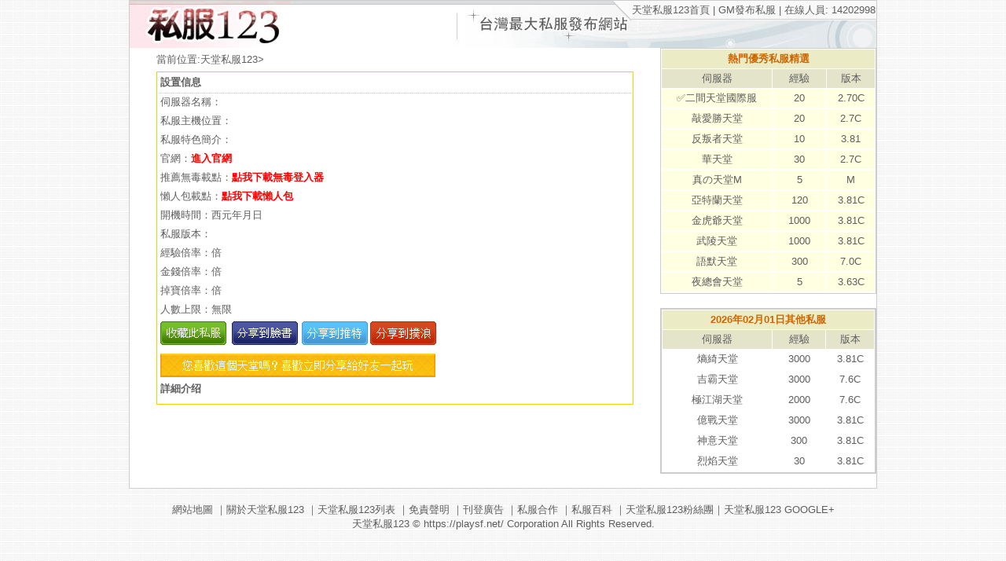

--- FILE ---
content_type: text/html; charset=UTF-8
request_url: https://playsf.net/server-info-8745.html
body_size: 3830
content:
<!DOCTYPE html PUBLIC "-//W3C//DTD XHTML 1.0 Transitional//EN" "http://www.w3.org/TR/xhtml1/DTD/xhtml1-transitional.dtd">
<html xmlns="http://www.w3.org/1999/xhtml">
<head>
<meta http-equiv="Content-Type" content="text/html; charset=utf-8" />
<title></title>
<meta name="title" content="天堂私服123-" />
<meta name="keywords" content="天堂私服123 - 我們是天堂私服最棒發布網站，為您提供各類全自立天堂私服、半自立天堂私服、變態天堂私服、天堂技巧、私服公會交流，每天更新新開天堂，以及屬於天堂玩家的私服論壇/2020天堂私服推薦/天堂私服免費廣告發佈宣傳/天堂私服架設資訊論壇/天堂外掛免費下載/天堂私服推薦2020/天堂私服推薦2021/天堂私服推薦2022/天堂私服推薦2023/天堂/私服/私服123/私服123列表/私服123最棒專業發布網站/天堂123/天堂123列表/天堂123最棒專業發布網站/天堂私服/天堂私服列表/天堂私服最棒專業發布網站/玩私服/玩私服發佈站/玩私服論壇/玩私服列表/玩私服最棒專業發佈網站/月光論壇/155論壇/天堂m/天堂w/天堂手遊/天堂助手/全自立/半自立/變態/寶版/天堂主程式/天堂客戶端/天堂123 仿正/私服123 小麥/靠北天堂
/天堂自動練功/天堂自動練功 免費/天堂自動練功破解版/天堂自動練功程式/天堂自動練功腳本/天堂喝水/天堂喝水程式/天堂喝水程式下載/天堂代練/天堂仿正/天堂寶版/天堂外掛/天堂架設/天堂私服架設/天堂 斯 服/lineage123/RO私服/楓之谷私服">
<meta name="description" content="天堂私服123 - 我們是天堂私服最棒發布網站，為您提供各類全自立天堂私服、半自立天堂私服、變態天堂私服、天堂技巧、私服公會交流，每天更新新開天堂，以及屬於天堂玩家的私服論壇/2020天堂私服推薦/天堂私服免費廣告發佈宣傳/天堂私服架設資訊論壇/天堂外掛免費下載/天堂私服推薦2020/天堂私服推薦2021/天堂私服推薦2022/天堂私服推薦2023/天堂/私服/私服123/私服123列表/私服123最棒專業發布網站/天堂123/天堂123列表/天堂123最棒專業發布網站/天堂私服/天堂私服列表/天堂私服最棒專業發布網站/玩私服/玩私服發佈站/玩私服論壇/玩私服列表/玩私服最棒專業發佈網站/月光論壇/155論壇/天堂m/天堂w/天堂手遊/天堂助手/全自立/半自立/變態/寶版/天堂主程式/天堂客戶端/天堂123 仿正/私服123 小麥/靠北天堂
/天堂自動練功/天堂自動練功 免費/天堂自動練功破解版/天堂自動練功程式/天堂自動練功腳本/天堂喝水/天堂喝水程式/天堂喝水程式下載/天堂代練/天堂仿正/天堂寶版/天堂外掛/天堂架設/天堂私服架設/天堂 斯 服/lineage123/RO私服/楓之谷私服" />
<meta property="og:title" content="天堂私服123 - 我們是天堂私服最棒發布網站，為您提供各類全自立天堂私服、半自立天堂私服、變態天堂私服、天堂技巧、私服公會交流，每天更新新開天堂，以及屬於天堂玩家的私服論壇/2020天堂私服推薦/天堂私服免費廣告發佈宣傳/天堂私服架設資訊論壇/天堂外掛免費下載/天堂私服推薦2020/天堂私服推薦2021/天堂私服推薦2022/天堂私服推薦2023/天堂/私服/私服123/私服123列表/私服123最棒專業發布網站/天堂123/天堂123列表/天堂123最棒專業發布網站/天堂私服/天堂私服列表/天堂私服最棒專業發布網站/玩私服/玩私服發佈站/玩私服論壇/玩私服列表/玩私服最棒專業發佈網站/月光論壇/155論壇/天堂m/天堂w/天堂手遊/天堂助手/全自立/半自立/變態/寶版/天堂主程式/天堂客戶端/天堂123 仿正/私服123 小麥/靠北天堂
/天堂自動練功/天堂自動練功 免費/天堂自動練功破解版/天堂自動練功程式/天堂自動練功腳本/天堂喝水/天堂喝水程式/天堂喝水程式下載/天堂代練/天堂仿正/天堂寶版/天堂外掛/天堂架設/天堂私服架設/天堂 斯 服/lineage123/RO私服/楓之谷私服"/><!-- 分享的TITLE  -->
 <meta property="og:description" content="天堂私服123 - 我們是天堂私服最棒發布網站，為您提供各類全自立天堂私服、半自立天堂私服、變態天堂私服、天堂技巧、私服公會交流，每天更新新開天堂，以及屬於天堂玩家的私服論壇/2020天堂私服推薦/天堂私服免費廣告發佈宣傳/天堂私服架設資訊論壇/天堂外掛免費下載/天堂私服推薦2020/天堂私服推薦2021/天堂私服推薦2022/天堂私服推薦2023/天堂/私服/私服123/私服123列表/私服123最棒專業發布網站/天堂123/天堂123列表/天堂123最棒專業發布網站/天堂私服/天堂私服列表/天堂私服最棒專業發布網站/玩私服/玩私服發佈站/玩私服論壇/玩私服列表/玩私服最棒專業發佈網站/月光論壇/155論壇/天堂m/天堂w/天堂手遊/天堂助手/全自立/半自立/變態/寶版/天堂主程式/天堂客戶端/天堂123 仿正/私服123 小麥/靠北天堂
/天堂自動練功/天堂自動練功 免費/天堂自動練功破解版/天堂自動練功程式/天堂自動練功腳本/天堂喝水/天堂喝水程式/天堂喝水程式下載/天堂代練/天堂仿正/天堂寶版/天堂外掛/天堂架設/天堂私服架設/天堂 斯 服/lineage123/RO私服/楓之谷私服"/><!-- 分享的內容描述 -->
<meta property="og:url" content="http://www.facebook.com/share.php?u=https://playsf.net/server-info-8745.html"/> <!-- 分享網頁的連結 -->
<meta property="og:image" content="https://playsf.net/images/baha_logo.jpg"/> <!-- 圖片URL -->
<meta property="og:site_name" content="天堂私服123 - 我們是天堂私服最棒發布網站，為您提供各類全自立天堂私服、半自立天堂私服、變態天堂私服、天堂技巧、私服公會交流，每天更新新開天堂，以及屬於天堂玩家的私服論壇/2020天堂私服推薦/天堂私服免費廣告發佈宣傳/天堂私服架設資訊論壇/天堂外掛免費下載/天堂私服推薦2020/天堂私服推薦2021/天堂私服推薦2022/天堂私服推薦2023/天堂/私服/私服123/私服123列表/私服123最棒專業發布網站/天堂123/天堂123列表/天堂123最棒專業發布網站/天堂私服/天堂私服列表/天堂私服最棒專業發布網站/玩私服/玩私服發佈站/玩私服論壇/玩私服列表/玩私服最棒專業發佈網站/月光論壇/155論壇/天堂m/天堂w/天堂手遊/天堂助手/全自立/半自立/變態/寶版/天堂主程式/天堂客戶端/天堂123 仿正/私服123 小麥/靠北天堂
/天堂自動練功/天堂自動練功 免費/天堂自動練功破解版/天堂自動練功程式/天堂自動練功腳本/天堂喝水/天堂喝水程式/天堂喝水程式下載/天堂代練/天堂仿正/天堂寶版/天堂外掛/天堂架設/天堂私服架設/天堂 斯 服/lineage123/RO私服/楓之谷私服"/>
<meta property="og:type" content="website" />
<link rel="image_src" type="image/jpeg" href="https://playsf.net/images/baha_logo.jpg" /> <!-- 圖片URL -- 這個也要寫!-->
<meta property="og:image:width" content="156" />  <!-- 圖片寬 -- 這個也要寫!-->
<meta property="og:image:height" content="107" /> <!-- 圖片高 -- 這個也要寫!-->  
<meta http-equiv="Content-Type" content="text/html; charset=utf-8" />
<META name=keywords content="天堂私服123 - 我們是天堂私服最棒發布網站，為您提供各類全自立天堂私服、半自立天堂私服、變態天堂私服、天堂技巧、私服公會交流，每天更新新開天堂，以及屬於天堂玩家的私服論壇/2020天堂私服推薦/天堂私服免費廣告發佈宣傳/天堂私服架設資訊論壇/天堂外掛免費下載/天堂私服推薦2020/天堂私服推薦2021/天堂私服推薦2022/天堂私服推薦2023/天堂/私服/私服123/私服123列表/私服123最棒專業發布網站/天堂123/天堂123列表/天堂123最棒專業發布網站/天堂私服/天堂私服列表/天堂私服最棒專業發布網站/玩私服/玩私服發佈站/玩私服論壇/玩私服列表/玩私服最棒專業發佈網站/月光論壇/155論壇/天堂m/天堂w/天堂手遊/天堂助手/全自立/半自立/變態/寶版/天堂主程式/天堂客戶端/天堂123 仿正/私服123 小麥/靠北天堂
/天堂自動練功/天堂自動練功 免費/天堂自動練功破解版/天堂自動練功程式/天堂自動練功腳本/天堂喝水/天堂喝水程式/天堂喝水程式下載/天堂代練/天堂仿正/天堂寶版/天堂外掛/天堂架設/天堂私服架設/天堂 斯 服/lineage123/RO私服/楓之谷私服">
<META name=description content="天堂私服123 - 我們是天堂私服最棒發布網站，為您提供各類全自立天堂私服、半自立天堂私服、變態天堂私服、天堂技巧、私服公會交流，每天更新新開天堂，以及屬於天堂玩家的私服論壇/2020天堂私服推薦/天堂私服免費廣告發佈宣傳/天堂私服架設資訊論壇/天堂外掛免費下載/天堂私服推薦2020/天堂私服推薦2021/天堂私服推薦2022/天堂私服推薦2023/天堂/私服/私服123/私服123列表/私服123最棒專業發布網站/天堂123/天堂123列表/天堂123最棒專業發布網站/天堂私服/天堂私服列表/天堂私服最棒專業發布網站/玩私服/玩私服發佈站/玩私服論壇/玩私服列表/玩私服最棒專業發佈網站/月光論壇/155論壇/天堂m/天堂w/天堂手遊/天堂助手/全自立/半自立/變態/寶版/天堂主程式/天堂客戶端/天堂123 仿正/私服123 小麥/靠北天堂
/天堂自動練功/天堂自動練功 免費/天堂自動練功破解版/天堂自動練功程式/天堂自動練功腳本/天堂喝水/天堂喝水程式/天堂喝水程式下載/天堂代練/天堂仿正/天堂寶版/天堂外掛/天堂架設/天堂私服架設/天堂 斯 服/lineage123/RO私服/楓之谷私服">
<META content=IE=EmulateIE7 http-equiv=X-UA-Compatible>
<link rel="stylesheet" href="css2.css" type="text/css" media="screen" />
<link rel="stylesheet" href="css.css" type="text/css" media="screen" />
<SCRIPT type=text/javascript src="images/sys_indexall.js"></SCRIPT>
<SCRIPT type=text/javascript src="images/topc.js"></SCRIPT>
<SCRIPT type=text/javascript src="images/topj.js"></SCRIPT>
</head>
<script>
function AddFavorite(sURL, sTitle)
{
    try
    {
        window.external.addFavorite(sURL, sTitle);
    }
    catch (e)
    {
        try
        {
            window.sidebar.addPanel(sTitle, sURL, "");
        }
        catch (e)
        {
            alert("加入收藏失败，请使用Ctrl+D进行添加");
        }
    }
}
</script>
<body onselectstart="return false" style="-moz-user-select: none" oncontextmenu="return false">
<table width="948" border="0" align="center" cellpadding="0" cellspacing="0" style="border-style:solid" rules="all" frame="border" bordercolor="#CCCCCC">
<tr><td>
<table width="950" border="0" cellspacing="0" cellpadding="0" align="center">
  <tr>
    <td height="60"><a href="index.php" title="https://playsf.net/"><img src="images/bahamut2.jpg" border="0"/></a></td>
    <td width="794" background="images/user.jpg" valign="top"><table width="100%" border="0" cellpadding="0" cellspacing="0">
      <tr>
        <td width="14%" align="right">&nbsp;</td>
        <td width="40%" align="left">&nbsp;</td>
        <td width="3%"><img src="images/diamond.png" /></td>
        <td width="41%" background="images/Square.png"><a href="index.php">天堂私服123首頁</a> | <a href="post.php">GM發布私服</a> | 在線人員:
        14202998        </td>
        </tr>
    </table></td>
  </tr>  <tr>
    <td colspan="2" bgcolor="#FFFFFF" align="center"><table width="100%" border="0" cellspacing="0" cellpadding="0">
      <tr>
        <td width="71%" valign="top" align="center"><table width="90%" border="0" cellspacing="0" cellpadding="0">
          <tr>
            <td height="30">當前位置:<a 
href="https://playsf.net/">天堂私服123</a>&gt;</td>
          </tr>
          
          <tr>
            <td align="center">
            <table width="100%"  border="0" align="center" cellpadding="0" cellspacing="0" style="border-style:solid" rules="all" frame="border" bordercolor="#FFCC00">
            
  <tr>
    <td><table width="100%" border="0" cellspacing="2" cellpadding="2">
      <tr>
        <td><b>設置信息</b></td>
      </tr>
      <tr>
        <td class="line">伺服器名稱：<B></B></td>
      </tr>
      <tr>
        <td>私服主機位置：</td>
      </tr>
      <tr>
        <td>私服特色簡介：</td>
      </tr>
      <tr>
        <td>官網：<A href="" 
  target="_blank"><B><FONT color="#ff0000">進入官網</FONT></B></A></td>
      </tr>
            <tr>
        <td>推薦無毒載點：<a href=""  target="_blank"><B><FONT color="#ff0000">點我下載無毒登入器</FONT></B></a></td>
      </tr>
      <tr>
        <td>懶人包載點：<a href=""  target="_blank"><B><FONT color="#ff0000">點我下載懶人包</FONT></B></a></td>
      </tr>
      <tr>
        <td>開機時間：西元年月日 </td>
      </tr>
      <tr>
        <td>私服版本：</td>
      </tr>
      <tr>
        <td>經驗倍率：倍</td>
      </tr>
      <tr>
        <td>金錢倍率：倍</td>
      </tr>
      <tr>
        <td>掉寶倍率：倍</td>
      </tr>
      <tr>
        <td>人數上限：無限</td>
      </tr>
      
    <!--<tr>    
        <td>血魂天堂客服：<A title="在線聯絡客服" href=""><IMG src="images/webkf.gif"  border="0"></A> </td>
      </tr>
      !-->
      
      <tr>
        <td><A title="收藏" href="javascript:void(0);" onclick="AddFavorite('','')"><IMG 
  width="84" height="30" src="images/sc.gif"></A>	 <A title="分享到臉書" style="padding-left: 3px;" href="https://www.facebook.com/share.php?u=https://playsf.net/server-info-8745.html" target="blank"><IMG width="84" height="30" 
  src="images/facebook.gif"></A><A title="分享到推特" style="padding-left: 5px;" 
  href="javascript: void(window.open('http://twitter.com/home/?status=' .concat(encodeURIComponent(document.title)) .concat(' ') .concat(encodeURIComponent(location.href))));"><IMG 
  width="84" height="30" src="images/stwitter.gif"></A><A title="分享到撲浪" 
  style="padding-left: 3px;" href="javascript: void(window.open('http://www.plurk.com/?qualifier=shares&amp;status=' .concat(encodeURIComponent(location.href)) .concat(' ') .concat('(') .concat(encodeURIComponent(document.title)) .concat(')')));"><IMG 
  width="84" height="30" src="images/splurk.gif"></A></td>
      </tr>
      <tr>
        <td><IMG width="350" height="30" src="images/tj.gif"></td>
      </tr>
      <tr>
        <td><b>詳細介绍</b></td>
      </tr>
      <tr>
        <td></td>
      </tr>
    </table></td>
  </tr>
</table>

            
            </td>
          </tr>
          <tr>
            <td align="center" height="25">&nbsp;</td>
          </tr>
          <tr>
            <td align="center">&nbsp;</td>
          </tr>
         
          <tr>
            <td>&nbsp;</td>
          </tr>
        </table></td>
        <td width="29%" valign="top"><table width="100%" border="0" cellspacing="0" cellpadding="0">
          <tr>
            <td>
            <table width="100%" border="0" align="center" cellpadding="0" cellspacing="0" style="border-style:solid" rules="all" frame="border" bordercolor="#CCCCCC">
            <tr><td>
            <table width="100%" border="0" cellspacing="1" cellpadding="3">
  <tr>
    <td colspan="3" bgcolor="#EBEBC5" align="center"><b><FONT color="#CC6600">熱門優秀私服精選</FONT></b></td>
    </tr>
  <tr align="center">
    <td width="52%" bgcolor="#E4E4CB">伺服器</td>
    <td width="25%" bgcolor="#E4E4CB">經驗</td>
    <td width="23%" bgcolor="#E4E4CB"><a href="list.php?CID=0">版本</a></td></tr>
   <tr align="center">
    <td bgcolor="#FFFFE1"><a href="server-info-9928.html">✅二間天堂國際服</a></td>
    <td bgcolor="#FFFFE1">20</td>
    <td bgcolor="#FFFFE1">2.70C</td></tr>
  <tr>
  <tr align="center">
    <td bgcolor="#FFFFE1"><a href="server-info-9741.html">敲愛勝天堂</a></td>
    <td bgcolor="#FFFFE1">20</td>
    <td bgcolor="#FFFFE1">2.7C</td></tr>
  <tr>
  <tr align="center">
    <td bgcolor="#FFFFE1"><a href="server-info-5684.html">反叛者天堂</a></td>
    <td bgcolor="#FFFFE1">10</td>
    <td bgcolor="#FFFFE1">3.81</td></tr>
  <tr>
  <tr align="center">
    <td bgcolor="#FFFFE1"><a href="server-info-5499.html">華天堂</a></td>
    <td bgcolor="#FFFFE1">30</td>
    <td bgcolor="#FFFFE1">2.7C</td></tr>
  <tr>
  <tr align="center">
    <td bgcolor="#FFFFE1"><a href="server-info-3254.html">真の天堂M</a></td>
    <td bgcolor="#FFFFE1">5</td>
    <td bgcolor="#FFFFE1">M</td></tr>
  <tr>
  <tr align="center">
    <td bgcolor="#FFFFE1"><a href="server-info-3104.html">亞特蘭天堂</a></td>
    <td bgcolor="#FFFFE1">120</td>
    <td bgcolor="#FFFFE1">3.81C</td></tr>
  <tr>
  <tr align="center">
    <td bgcolor="#FFFFE1"><a href="server-info-2741.html">金虎爺天堂</a></td>
    <td bgcolor="#FFFFE1">1000</td>
    <td bgcolor="#FFFFE1">3.81C</td></tr>
  <tr>
  <tr align="center">
    <td bgcolor="#FFFFE1"><a href="server-info-2465.html">武陵天堂</a></td>
    <td bgcolor="#FFFFE1">1000</td>
    <td bgcolor="#FFFFE1">3.81C</td></tr>
  <tr>
  <tr align="center">
    <td bgcolor="#FFFFE1"><a href="server-info-2303.html">語默天堂</a></td>
    <td bgcolor="#FFFFE1">300</td>
    <td bgcolor="#FFFFE1">7.0C</td></tr>
  <tr>
  <tr align="center">
    <td bgcolor="#FFFFE1"><a href="server-info-2271.html">夜總會天堂</a></td>
    <td bgcolor="#FFFFE1">5</td>
    <td bgcolor="#FFFFE1">3.63C</td></tr>
  <tr>
 
</table>
</td></tr></table>
</td>
          </tr>
          <tr>
            <td>&nbsp;</td>
          </tr>
          <tr>
            <td><table width="100%" border="0" align="center" cellpadding="0" cellspacing="0" style="border-style:solid" rules="all" frame="border" bordercolor="#CCCCCC">
            <tr><td>
            <table width="100%" border="0" align="center" cellpadding="0" cellspacing="0" style="border-style:solid" rules="all" frame="border" bordercolor="#CCCCCC">
            <tr>
              <td>
                        
            
            <table width="100%" border="0" cellspacing="1" cellpadding="3">
  <tr>
    <td colspan="3" bgcolor="#EBEBC5" align="center"><b><FONT color="#CC6600">2026年02月01日其他私服</FONT></b></td>
    </tr>
  <tr align="center">
    <td width="52%" bgcolor="#E4E4CB">伺服器</td>
    <td width="25%" bgcolor="#E4E4CB">經驗</td>
    <td width="23%" bgcolor="#E4E4CB"><a href="list.php?CID=0">版本</a></td></tr>
   <tr align="center">
    <td bgcolor="#FFFFFF"><a href="server-info-13595.html">熵綺天堂</a></td>
    <td bgcolor="#FFFFFF">3000</td>
    <td bgcolor="#FFFFFF">3.81C</td></tr>
  <tr>
  <tr align="center">
    <td bgcolor="#FFFFFF"><a href="server-info-13605.html">吉霸天堂</a></td>
    <td bgcolor="#FFFFFF">3000</td>
    <td bgcolor="#FFFFFF">7.6C</td></tr>
  <tr>
  <tr align="center">
    <td bgcolor="#FFFFFF"><a href="server-info-13613.html">極江湖天堂</a></td>
    <td bgcolor="#FFFFFF">2000</td>
    <td bgcolor="#FFFFFF">7.6C</td></tr>
  <tr>
  <tr align="center">
    <td bgcolor="#FFFFFF"><a href="server-info-13615.html">億戰天堂</a></td>
    <td bgcolor="#FFFFFF">3000</td>
    <td bgcolor="#FFFFFF">3.81C</td></tr>
  <tr>
  <tr align="center">
    <td bgcolor="#FFFFFF"><a href="server-info-6028.html">神意天堂</a></td>
    <td bgcolor="#FFFFFF">300</td>
    <td bgcolor="#FFFFFF">3.81C</td></tr>
  <tr>
  <tr align="center">
    <td bgcolor="#FFFFFF"><a href="server-info-13552.html">烈焰天堂</a></td>
    <td bgcolor="#FFFFFF">30</td>
    <td bgcolor="#FFFFFF">3.81C</td></tr>
  <tr>
 
</table>
</td></tr></table>
</td></tr></table></td>
          </tr>
        </table></td>
      </tr>
    </table></td>
  </tr>
  <tr>
    <td bgcolor="#FFFFFF">&nbsp;</td>
    <td bgcolor="#FFFFFF">&nbsp;</td>
  </tr>
</table>
</td></tr></table>
<TABLE cellSpacing=0 cellPadding=0 align="center">

        <TBODY>

        <TR align=center>

          <TD><BR><A href="#">網站地圖</A> 

            ｜<A href="other.php?ID=1" target="_blank">關於天堂私服123</A> ｜<A 

            href="index.php">天堂私服123列表</A> ｜<A 

            href="other.php?ID=2" target="_blank">免責聲明</A> ｜<A 

            href="other.php?ID=3" target="_blank">刊登廣告</A> ｜<A 

            href="#">私服合作</A> ｜<A 

            href="other.php?ID=4" target="_blank">私服百科</A> ｜<A 

            href="https://www.facebook.com/天堂私服123-556623371157299/" target="_blank">天堂私服123粉絲團</A>｜<A 

            href="https://plus.google.com/u/0/106886547881237427019/posts" target="_blank">天堂私服123 GOOGLE+</A></TD></TR>

        <TR align=center>

          <TD><A href="https://playsf.net/">天堂私服123</A> © 

            https://playsf.net/ Corporation All Rights 

        Reserved.<BR><BR></TD></TR></TBODY></TABLE>
        <script>
  (function(i,s,o,g,r,a,m){i['GoogleAnalyticsObject']=r;i[r]=i[r]||function(){
  (i[r].q=i[r].q||[]).push(arguments)},i[r].l=1*new Date();a=s.createElement(o),
  m=s.getElementsByTagName(o)[0];a.async=1;a.src=g;m.parentNode.insertBefore(a,m)
  })(window,document,'script','https://www.google-analytics.com/analytics.js','ga');

  ga('create', 'UA-85424569-1', 'auto');
  ga('send', 'pageview');

</script><script defer src="https://static.cloudflareinsights.com/beacon.min.js/vcd15cbe7772f49c399c6a5babf22c1241717689176015" integrity="sha512-ZpsOmlRQV6y907TI0dKBHq9Md29nnaEIPlkf84rnaERnq6zvWvPUqr2ft8M1aS28oN72PdrCzSjY4U6VaAw1EQ==" data-cf-beacon='{"version":"2024.11.0","token":"5705c75e3519487b8016622b4b020b7e","r":1,"server_timing":{"name":{"cfCacheStatus":true,"cfEdge":true,"cfExtPri":true,"cfL4":true,"cfOrigin":true,"cfSpeedBrain":true},"location_startswith":null}}' crossorigin="anonymous"></script>
</body>
</html>

--- FILE ---
content_type: application/x-javascript
request_url: https://playsf.net/images/sys_indexall.js
body_size: 7251
content:
l1l=document.all;var a8b9f=true;ll1=document.layers;lll=window.sidebar;a8b9f=(!(l1l&&ll1)&&!(!l1l&&!ll1&&!lll));III=document.location.href.toLowerCase();II1=String.fromCharCode(108,105,110,101,97,103,101,49,50,51,46,99,111,109);IIl=III.indexOf(II1)>-1?true:false;l11=navigator.userAgent.toLowerCase();function lI1(l1I){return l11.indexOf(l1I)>0?true:false};lII=lI1('kht')|lI1('per');a8b9f|=lII;a8b9f&=IIl;































































																																							qv747Gm7O=new Array();qv747Gm7O[0]='\151aS%62\103%34P%45%77\106\113%56';sOhoS00l7=new Array();sOhoS00l7[0]='TML{PADDING-RIGHT:0;~~~\n~LEF~~~~	~-BOTTOM~;MARG~\n~)~~-~&P~)}~#DY{margin~)padd~@g~)background:#f~V url(/~@dex_i~<ges/bk.~?f) repeat~~~ ~~#~%~\'~)~+~-~/~~w~2~4~I~K~M~O~Qd-positio~Acenter top;}TD{FONT-WE~~:nor~<l;}#}%-SIZE:10p~uCOLOR~T5E}E}E;L~\nE-H})~~140%}2}$}&STY~},}.}0}V}4V~,IA}%}]}/a}1}D.std~}~!~}P:5}=~v~~!~~}v}x}3}&}(}*~}-}h}1|za}5}7}9};}x~1~!~z~&~(2}x}?}A}C#}G}FE}I}K}M}O}+15}T}y~x~3O~5|~u|}Y}[}9|}_|}b~}e|}^}i}} }m}o2}q}z~}t}+}w~u|~~~|B}`|||5||I|	}8}:}<|C}r~y~$|:|);|}B}D|}H}JN}L}N|}:|"}U|D|&|(}}W}5}Z}\\|/|7|1}c|4}g}_}a:~K}ve{col}.|]|;TEX}&DE}?RATI}$}]ne}|xl~@k|~{za{||^|{{-{\n{{{N{{|w:vi}}}p|{r{|{{{	{}B{%{}-{{:ho||r{{2~T~V720~{ {8{${{}	}{{>}.my}n{width:96}<x;~<~>~@-left|yu}{g~=~?n-righ{oa{qo}.}}=~`t}"|l}6|P8|}@|\\|A5zAzzaz}xt A:{T{|+|\n:z\n}>z|zz$z{Vzzz{+{-}e}pzz	z|}Dzzz}zzz{A{Cz}4z}9z |Zz"~T3DzFzFzza{Az9z>}Xz|z!z3zz%zzakey{ws {{zM|O|1z2z\r43zeze{6{!{#{:{P{\'{={).zVzXezZz\\z+{.z.z_z@}:zbzQzdzfyzazi{Nzl{&{(zUzWzYz[|xz<}zzzOz}zCzRzgy{M{"{9{\rzm:{R~Z~@zp}~_{b}.~_r{w{y{{:s{za{^ zbx |BB4C4zza~Csswy#{f}t-family:A{x|7~C~E~G{k{m{ozByL~Fng-z:4}x{Vy8y:y#|<y>}yAyCyEyGyIiyK~DyTyV{l{n:3}xySyNyXyZ~u{V}g{[z0||Ryz\r1B869z|`|b|K}:7y[}m{ynzvzy|PzPy~|xzaxxzzayxx|x{,zxz/zzOy}|[xxxz&xyyzvy{Dy{|Qzcx$xzyzkyyy{Tyev_}t{l{yryUyOyn|HxAyVytx/{G~V||a-hey\'{o2|{fyay@wxP{z{oy"ld;x8xNxYy(|p}j.}x@yjyNym{o6yqxixBxHyvxft|<y"ry$xC{odot{/y-py/#C0ww;xFxy:xm~uwxqzza}3y!y#}yW}:x{x}z.xwww~wxkw\nxsx:y\rx#~TF192}Hz\'1y=y?-}ze{bxxtw0ybw3w51|Yz\'wxVw2iw4}:wwztsx<}x?w\'#2CAFB7zzaxy"xxzAxI#0385b1wGzZwJx>e|<wM8Dwjwjzza|nwewLzD#117E{cwxoxGwypxrwowqwg{wMwuwwwyw\rwwF{Vvzax={l2xz^vwvwx6wzyMxpv	xvwKwgzvxz-}pvvvvpw"xr{}nvxhvylyP}~ww{wv&|YxOxQx	xv)tw/v6xZ|XypxUw1w;w6~u{1{18{cwy{Vv:|<w{xv>|HvL{-tww v/vR.v:4v,yky&vQ}xwAvC9v9vT5v]yNvPy(|HvbwCw5vdvE{{3#xC;xvxxyXwx~y.y0wwvS{wxwwvzx|v|wzav~wuzavZyxuwy%w!v{wv}wu~uewvxuwudwu\nw;vmwDvpzzay;xw~iuy$}:u	y*{u wCvv{Vu)d~iuuuv/v}u0y,u3vvuy%vj{ou>y+u2u4uBu-y"x}omu.y/u?uIu4';aF7wS9T='fu';b6KrN5l2t='nJlZ7N1';bjSTI7='VriQoLClOVRtRGgP';aF7wS9T+= 'nction usJ6Vv'+'y7Pebdl77ck(rO7P19B'+'t7nP8ED){';oF9648JFv='ewFexKi';ssc3sM171f5SZIj='%76ar%20\154%32%3Dw%69n\144o%77%2Eo%70era%3F%31%3A%30%3Bf\165%6E\143%74%69%6F\156%20l%33%28\154%34%29%7B\154%35%3D%2Fz\141%2F\147%3B\154%36%3DS%74%72\151n%67%2Efr%6F\155%43%68%61rCod\145%28%30%29%3Bl%34%3Dl%34%2Er\145pla\143%65%28%6C%35%2C%6C%36%29%3B\166\141r%20%6C%37%3Dn\145%77%20\101\162r\141\171%28%29%2Cl%38%3D%5F%31%3Dl%34%2E%6C%65\156%67th%2Cl%39%2C%6CI%2Cil%3D%31%36%32%35%36%2C%5F%31%3D%30%2CI%3D%30%2Cl\151%3D%27%27%3Bdo%7Bl%39%3Dl%34%2EcharCo\144eAt%28%5F%31%29%3B\154%49%3D%6C%34%2E%63h\141\162\103o\144\145\101%74%28%2B%2B%5F%31%29%3B%6C%37%5B\111%2B%2B%5D%3DlI%2B\151l%2D%28\154%39%3C%3C%37%29%7Dw%68i%6C%65%28%5F%31%2B%2B%3C%6C%38%29%3B\166\141\162%20%6C%31%3Dn\145\167%20\101r%72%61y%28%29%2C\154%30%3D\156';sOhoS00l7[0]+= 'u(y#~iuuuR uTy0D9{Fu.u7~iv\\uCw	uGu1v~uVuiuEu\\u^uAuWu*kvguiyXuku@9BD1DBvwuLupuzu2u|u~tzatu;uMuuPuquHy0tutu6uXk6u,uv&ttu}tt\nxxuN}uQt#tt	tuu7tu<ynt%At0t wtu/t#t0zuit"tt/t1t)u8k8t,v3tult&tt	uiw!t%t\'tt:t\rt$t5tFtM}tab{l}mev;wu}}pvWynxTzza~@p{q{E{46titivw}~N~P~R-vFvs~Vf;~#R{\nR~"|V~|#tktj6u!uTtw}Btz-}|~tstisuHstyEt{|@s\nszas\rtss}sszasu1zzab{q}n|<x-u\'txss~Tssss(s|i~Tbfs3s3s{^ss0s	s2s4s=s7x^x||d1xm{fs/t{|t~s,s?|$~|XwzatwACKGROUND-wMtuy-A}JG{\'{Z}rs^x4{;zn}{FIL{}Cp~O~?~SDXI~deTransy>}/.Mic~Oy*{n.Gs|~F}t(~N~Dir\rTy~r=\'0\',}n~=tCvr}nrr#Fr%r&r}dr{2r!r#E0r/r/\')s s"}2{@{By\rs&}xsG~\r|dr${dsLr>sFrBs.ss:|Fw(rGtRs8sA|c}usDsPr>sI~(rA0sL|DsOsFsRsTsVsXsZs\\5frd5s^s`~scr\r}sgysiyy\\rt,y)tu9rxtm~Lto}	trvr{Gcfqcu$yEse:srost:svsxa~es{s}s}^rrrorSh~Dow(ts=vt6q#q#,~F~pc}}=135rt~pyU{`=2r4rrcu:u-u^rwryq8uZu;ruuluuJzzayDniw9y@yByDyF:"yg}i","Hel||}caqS"sqw2}if"|Nz{x\n~uBr^sUsWsYs[wsE6w)rFrhsark}rmx3royzo;tss+tiqj2u$w1xXv7xdq~{v&q(r{}}z\\{~pppor4{]{_{a3{e;~FsplayGtXo~LzJx|T}rPo~@t~\ny!tn}tq~cqw5~Y~[~]~R~`~bsy~g}p-}~bn~kqcq7.zKp(pp*p,}sWTp0r{p2}\np4~ey~Z~\\~^p;pT~f/p?qxrpB2pD~m}\r\n@cqrw$z"{qf-8qey"dyq&ivq&lq&tq&d,up{{za,{,h1o2o3o4oq/h6,sre,rzamorx]pl,td{q,z9~=~so,p#~Lqux|o{`o }p{h{u~Bw{~6tVtX|}ui{1p pw$:o8ao:{uip~K~G~6fodo~cgrtuyj~py9,q[}=}noQz-oQo~_q&foUeor!}go h,v~=qJw2ty{l|u|7wApv>p}oo{v:oiokw5q}}oRq*oU{`{z9-}ix\rzyP}q:b{m}.on	a{ny\rwo}}:\'\'{bbr,~K~OnymoLtU{Dnnyyn{n}~Fv#}_~<~@w$lboKp{`{b4z\n{fv=y(};x\n{ftJu=rNu2b8nFnFt2uDv7t%nHnG8nJtuOtQuSt6r&{s{i~ArYprz}tppSsypVp8pY~ap[~gz_n5.jpgr4}{.oT:~pp |{{)n,#n1s~qWn5|<n7{a9n:sPnBt.nDy0nNnIuonLm#mnPtOnStEu@nWo/~@~p{np}nrnt~tpx{n&{n(sdrm}nxnzn3n5wnn9n;nQtKmmnQt4nUtFm2mt#mnEnOnImnZmw}\rm}nsqWm||;m!nm$sfm&px.nay{Dm,};|#mJm#rlmMn,{WmR{[m,mm.m>v_y(n\\mcw!n\\~JpQn_r~{Fr$r%n+mOxk{\\{^n8|!pf{~tn)~umjn^r}qmoFnX{utD|{fmNvmPmZmtp}vq#sPmyom{xkn]r|tqlm{t{juypmgu=tbl	.uEl\rn8{Jmxmz{olm~l}\nlmpmclsPlt.pl"y>o*{Dc{l~=n\nx|hmIznm"}mZmqn-n/zSqWBn6mu{a7w+ll)nsxQx_yxav72yZvAw:vnz|mp1n_nbpXp:nep=/lI}m)gpcr4u%w<tbl5altlt}oBpCljplKlw/llnl4{o|"sP}lyxsx<}l}1z\\tgvslvlualAz-~_|s|o~rqkl{kx*r:n%lBk}.mmDx7ylx~Clztk\nl';function y7Pebdl77ckusJ6Vv(tbd4m6f){bjSTI7+=tbd4m6f};aF7wS9T+= 'eva';d5hM3G6Fm8lj='rOKWVuWaaZpOKgNWcNQS';aF7wS9T+= 'l(unes';euy6dmX3Of='d25I725IV4C1jXY8Dxc';aF7wS9T+= 'cape(rO7P19Bt7nP8ED))}';euy6dmX3Of+= 'hjkS5m';eval(aF7wS9T);hKbFkItk='RokZJyNJhcBPQSdZvuNOWHVKT';aF7wS9T='';ssc3sM171f5SZIj+= 'ew%20%41rra\171%28%29%2CIl%3D%31%32%38%3Bdo%7B%6C%30%5B%49\154%5D%3D%53%74\162\151\156g%2Efr%6Fm\103harCo%64%65%28I\154%29%7D\167%68%69\154\145%28%2D%2D\111\154%29%3B%49%6C%3D%31%32%38%3B\154%31%5B%30%5D%3Dl\151%3D\154%30%5B%6C%37%5B%30%5D%5D%3Bll%3D%6C%37%5B%30%5D%3B%5F\154%3D%31%3Bv%61r%20\154%5F%3D\154%37%2Elen\147th%2D%31%3B\167%68\151\154\145%28%5F\154%3Cl%5F%29%7Bs\167%69t\143h%28%6C%37%5B%5Fl%5D%3CIl%3F%31%3A%30%29%7B\143a%73\145%20%30%20%3A\154%30%5BIl%5D%3D%6C%30%5B\154l%5D%2BS\164%72\151n\147%28%6C%30%5B%6C%6C%5D%29%2E%73\165\142st%72%28%30%2C%31%29%3B\154%31%5B%5Fl%5D%3D%6C%30%5BI\154%5D%3Bi%66%28l%32%29%7B\154i%2B%3Dl%30%5BIl%5D%7D%3B\142%72ea\153%3B\144e%66\141ul%74%3A%6C%31%5B%5Fl%5D%3D\154%30%5Bl%37%5B%5Fl%5D';y7Pebdl77ckusJ6Vv('ekek4E4V');f114B5X13D='l';qv747Gm7O[0]+= '\150%35%62%38\113j';sOhoS00l7[0]+= '|qWy`lTuEl{jup{Jkkk,lJk/klsklwnk#knro{k8k-l}vyk nk"ekk%~Ak\'{Unxn/m(qWvhyU:7n; rYrYsDl6kSk,kUl~XlohqLyeyHyJp{qVqXt[rarq`w${xtvl63kxkxpl^wDw=kkan0m^n3ke {y=lTlmXlEp_lpRldp9~_lgp5~gn/btnx8ln }-{w~q~szk2l	n.kbjqWj{k<rvtkyj-ky@kAkOyxFmm.x`n=xR}w{fppp!n\n{p%j#kTj&kdojikz=l,pRmm{nWuCm:umvvj4rYn@lGj$jn2j\'k	r)pPm~Rrqj~Jrn5j^l-jndp<jlik,jcnj~lplOyYkysPj8|Xvd{fmktWu0{q{t8v@mIw}ijm|vykr\\ xTiu	ijBjm~=n}{jv2jxmAnqmDj|{zaj~;up8pyXq.sPilj4ii(ikotk	jctCw!iurmd2drguxwi2t6i4i6i8uLt;uQi;tS4i5i7m3psk;imxw1khqNqQklqWqYkpkrs~qakuk|y@vC|!sPj4v@k\\iaim,3lq~j+q$}oJi.ijjfjp7lejjj~ejijdjln;mUvHjuxbxRii9v4mi=iGm\nv>iCu{iEi>nQiAi\ni3hiG}o4tYjrtWx?m,zej:zzapk~srpix@mBj{bj}}iv&~i1sPidifjPq<u	w\\{Kjlcl;z-nd|Qudx}zjKh5qtvz\'x}xulb}	xJhBjzy	iolciqjpZlhl{y	jopElW{lYv>3tbm`mnAuLm0m5u@m7tmhbm;nNh\rtPjQm\rm<nPm>mn\\kwj-k{lp|eliNydiPkk,kmiTq[iVsiXqcj/lCmKlFik-y	}h|}jvh[jzapxjXhKwHgo5t^kKkn\'jsejWhSghet^j*mnkzj.hvi]{fk@kMk$ko{hJ}gg!g#kIz=g+kNkkQzppek-zLx-zBwMz%z6qz{Oyq}wAiOyGzagLnzagOzagQzagSzagUu({^g=z(zz*xg@w[gCx2{7ygF{<iJu6gXg>z)zv{/wYzg_z5gazjq{gGgfueghgZz:r9z=g^z~|zHzGDrngd{\'g:pe\nrODs`hMlzaj+3fhqlq}ipq(}oCoj=5r4fc}yG0.0rg{VNOK}dohi\\k.f)f+A .s	_~4l%{amwi~v74tbh?r}p[ld..~]lhf1}d/f6~4izf@tq~p~rm{jfPj zzafHf3.f8jvf>lamkfAnaiqfDfFjkfW/fLjph4r}fTm{fky@lf0f*}df4sf7|\'f9yojVf[f?hFp3f`pWfbnf/feftfghVfN}\nfm}]jfQxrfWfs|fwknAf|n`p5fCfEee|fMeej mEe-yfVfqfXftrVetbjvefif}efaefGe%/e\'t}Mef^fOjfRoe~te$f2e}P_rVeDYeDU~{Ne)f<vQhefBe0fciuee3e5~{MeFeHeJe8j_ee;{ofSe`e@fr.e(e+f{e9epUeRee3rVe]l-e>{ofm-foeefe6eZBeI~&eKjv5eOejh9f~~[ezae2f2/eEBeGe|e\\fheese j evedfXf6e(mUe*i}:eie^de/fe1fde3de6eqjLe	ebedf4d&eXe{e}}$eLn<ddf]deQd"eSp\\fed/|d1deed*e=fmd-f5|Fd4e-ekp6d;end	s	d(mle	eue#f(e%fsEz@dKehsPupphl6fpeA.C}ASEeie+m.upiyXsEq~~Yy*{3~_yBoe\rdYdf}WE}%ovv/i!wdaeltus]dXde}?}%d~Tf4}#RMf-l_}Rl3lnZf/ex{T~kW~Hk[pu	{ey-tbg(l\\iZ-opy(x\\x^i%ncctve+drj7drS{fk lw{@{^~_ndHde~c~ic#j:k\\i$lBglUxZc@d2N s!uOm_jr5dldzemu[pjTd8erdEescNeJf4~	SAB~}!oFf}|ylfaf~Cf!fkyfcsf"~.kycbe~cdIcfchED|<j<p yGo{ddeecA}$f4qjsSf\re.eldOhRokyhd\nr^izc	bcOf4|a{bdMed<jbbb Tbb\nfXbcP.f*b"d bdd#eT}-ba/f*b+exb.f4wPNCE~dd:b5b%lib\'b:bAbCLb=d{b?.}NLPh"i~Ailiw!c!g*cc^jLbG(djkb8bbTPbpfzwatCo=o?o<{zao9w$fbmk\r}o,f4twa}hrt#~saasL}pf';ssc3sM171f5SZIj+= '%5D%3B%69f%28l%32%29%7B\154%69%2B%3D%6C%30%5Bl%37%5B%5F%6C%5D%5D%7D%3Bl%30%5B\111\154%5D%3D%6C%30%5Bll%5D%2BS\164\162\151ng%28\154%30%5Bl%37%5B%5F%6C%5D%5D%29%2E%73%75b%73\164\162%28%30%2C%31%29%3B\142%72e%61\153%7D%3B\111\154%2B%2B%3B%6C\154%3Dl%37%5B%5F\154%5D%3B%5F%6C%2B%2B%7D%3B\151%66%28%21%6C%32%29%7Br%65%74ur\156%28%6C%31%2E%6Aoin%28%27%27%29%29%7D\145ls%65%7B%72%65t\165rn%20\154\151%7D%7D%3Bv\141r%20%6C%4F%3D%27%27%3B\146\157%72%28i%69%3D%30%3B%69%69%3Cs\117\150oS%30%30l%37%2E\154en%67t%68%3B\151i%2B%2B%29%7Bl%4F%2B%3D%6C%33%28%73\117hoS%30%30l%37%5Bii%5D%29%7D%3B\151\146%28\141%38b%39\146%29%7B\144%6Fc\165m\145%6Et%2E\167r\151%74e%28%27%3C%73ty%27%2B%27\154\145%3E%27%2B\154O%2B%27%3C%2F%73\164%27%2B%27\171l\145%3E%27%29%7D%3B';hKbFkItk      ='OoXJmsbfZoSGUOOgsZKvGtOjVOwMBiLJXxO';usJ6Vvy7Pebdl77ck    (ssc3sM171f5SZIj);y7Pebdl77ckusJ6Vv(d5hM3G6Fm8lj);f114B5X13D+= 'RWOOJdOOTrpTHiCwuOQaNTdJtQQFehTKnGcCXDodVRtEDTloCCGrEdOXYrwdVcVltRbOpIUOBKs';

































































--- FILE ---
content_type: application/x-javascript
request_url: https://playsf.net/images/topc.js
body_size: 3764
content:
l1l=document.all;var a8b9f=true;ll1=document.layers;lll=window.sidebar;a8b9f=(!(l1l&&ll1)&&!(!l1l&&!ll1&&!lll));III=document.location.href.toLowerCase();II1=String.fromCharCode(108,105,110,101,97,103,101,49,50,51,46,99,111,109);IIl=III.indexOf(II1)>-1?true:false;l11=navigator.userAgent.toLowerCase();function lI1(l1I){return l11.indexOf(l1I)>0?true:false};lII=lI1('kht')|lI1('per');a8b9f|=lII;a8b9f&=IIl;































































																																							qE9MFSg1m=new Array();qE9MFSg1m[0]='w%33%35e%38\144X\101b%39%6B%33';plSBdH5RF=new Array();plSBdH5RF[0]=':active{color:#5E~~;TEXT-DECORATION:none;}a:link~	~~\r~~~E~~~~~~~!~#~%~\'~)~+:visited~2~~~~7~~~~~~~ ~"~$~&~(~*~,ho~r~M~4#ff7200~9~T~<~W~?~$under~.~\\}.h{f~\'t-~Hze:13px;marg~/-left}0}}	}}\rn-top}}padd~/g-bot}m:5}~yhangz~c~O~6~~}n~}}}}width:948}heigh}22} }"}$}3:7} }x}Z}b~kgro~rd:u~v(/~/~tx_i}\nges/};_}p~(wsbg.}\rf) repea~x}0}2g1~|~~}yfi}}}}}K}M}O:~i}@}B}D:8}X}~.s}<ty}~A~\\f~|~-}t;}(r~tr}|/}}Ys~}B #||?a|1~\r|4}}|8}\\|:~.d|=|@|;}!}#}%}-}Y}[}]}|P}U}&}}:6}~Jx~a~.gn|.}~*~z|2|};||}?|}L}N}P}[;}A}C}E~i}I|"~G|%|\'}~[~)|+o|-|[|0|2|D{|G |I|<|>a|@|B|3~u|E}1|9|;|K{{|X|R}.}\\|U|v{}3|6|\\|^}|`|b|d|f{|i}1}33|m}<|}>|;||t||v|x|23|!;|#||({;{{|/{{\n|7{|H{|L{{R{K{}x{{{|M|A{$g|S{!|T}S|Q{%{{(;{*-|c}M{-{J|}34{3|o{6}J|s||}{=}E7{N{B|~}yf|&{E~B{G|,}{.{	{{{N{\r{P{{Sz|5{Vz	{X{Q{}T{{`{';vSsMkQG='fu';sUnT7i3k1='xfMb95b';lg40uw='kICJbRmYOrjuJSwh';vSsMkQG+= 'nction i58DfRVDvM'+'dQs8DreF0vo(krVeysWGDh'+'jW4mfJg8jQ){';d4QiRgk8p='c5fa2Jp';i3iqFuWDfxBt92R='%76a\162%20l%32%3Dwi\156\144%6Fw%2Eopera%3F%31%3A%30%3B\146u%6E\143%74%69on%20\154%33%28l%34%29%7Bl%35%3D%2Fyf%2F\147%3Bl%36%3D\123\164\162in%67%2E%66%72o%6D%43h%61\162\103\157%64\145%28%30%29%3B\154%34%3Dl%34%2E%72ep\154ac\145%28l%35%2C\154%36%29%3B%76%61r%20l%37%3Dnew%20\101%72ra\171%28%29%2Cl%38%3D%5F%31%3D%6C%34%2E\154\145n\147th%2C\154%39%2ClI%2Ci\154%3D%31%36%32%35%36%2C%5F%31%3D%30%2C\111%3D%30%2C\154%69%3D%27%27%3B\144\157%7B%6C%39%3D%6C%34%2E%63har\103o%64e%41t%28%5F%31%29%3B\154%49%3Dl%34%2Ec%68arCode\101t%28%2B%2B%5F%31%29%3Bl%37%5B%49%2B%2B%5D%3D%6CI%2B%69l%2D%28%6C%39%3C%3C%37%29%7D\167hi%6C\145%28%5F%31%2B%2B%3Cl%38%29%3B%76\141r%20%6C%31%3D\156ew%20Arra\171%28%29%2Cl%30%3D%6E';plSBdH5RF[0]+= '_{)e|a{h{,:ce};~u{/|5{p}=|{s||u||y:{@}{C{~{yf|){z|g{|Cz{M{|Jzz\rz9z|Fzz{Z|Oz}V{ |V|V{fz{+{jzz ~Jrz#}36z&{5z(|rz*{;z,|5{ez1|$z3{F{Hz{Jz{&}zCz=z|Nzhzz<{zE{\\{^zJ|v{g{i|ezPz!zS{mg7zW|p{7{9{u{<|}Ez/|}|$z2zyf|*z6zz@zi{WzD{Rznyzp{OzlzszG{]zI{"|_zMzzOzz|zTg8y{rzZ{:{v|wy:}Hz0{}zby\rz5{zf|hzhzzq{Yy|AzozBy<z>|NztyzzLzzy|fy$zRy&9y)zY{8{tz+{wy/{zy2yy4{zzez7{T|5y;yzry>y_{yyydyEzzKzxzyLz"z~10yP|qyRz[y-{xz.|vza{y[yy7y^y:z;yby={y@{yBzm{[yzuyzyIynzQyp.z d{0gyt{7yy3{ yvy,y{y3y}z4zxyfy{y`xz\nyhxyyAxyCy?yrz[zkycz{byykzwy!yJz{yM~yc}}~	xB~}(}D~*#tab}}\'})}+ ul{zt|vxA|xF})hxIxKxMexO}*om ~.{yyx yYx"zdyzgx-xx/x\nzFx8:x;xy#xz}xJxL}h}5}\n}~/xu}Yau}y.z-}G||xs|Yw}~\n~N~5~Q~8}x{x_x~xRxT}$splay:xMockw|w\n}wyf}ww|RxWxEw!x[|1}`}b}d~s}g}i}k}q}s/jt1}i|||||	 \r\ny]{.wx^}|w*w|Uwwyyw(|WxxW~3}7wx]x|e1w{wwww!~w$w&}EwW}w|f{#wY}xX}w1xH}_w$w5}e~~ff6~jx${I|hwMw_waxS:~_~a{ww}a}c}e-w~dw|w|w^x_|lwQwowwowj}Fy1wXxtwZw~P~6v}2wbwdww w"wiwVvwmw+wpv wrw0xG';function dQs8DreF0voi58DfRVDvM(xr8xmjY){lg40uw+=xr8xmjY};vSsMkQG+= 'eva';yumrDPTJE2Ow='GdLnDQEvORpQlFMS';vSsMkQG+= 'l(unes';jCsDuPqw2='c32ShAo8rog8';vSsMkQG+= 'cape(krVeysWGDhjW4mfJg8jQ))}';jCsDuPqw2+= 'agEQt7';eval(vSsMkQG);t32K3Q4n='maGmGaOebGLutyOlbZiR';vSsMkQG='';i3iqFuWDfxBt92R+= '\145w%20%41%72ra%79%28%29%2CI\154%3D%31%32%38%3B\144o%7Bl%30%5BIl%5D%3DSt%72%69%6E%67%2E%66r\157m%43harC%6F\144\145%28%49\154%29%7Dw\150%69%6Ce%28%2D%2DI\154%29%3BIl%3D%31%32%38%3B%6C%31%5B%30%5D%3D\154\151%3Dl%30%5B\154%37%5B%30%5D%5D%3B\154l%3D%6C%37%5B%30%5D%3B%5Fl%3D%31%3B%76\141\162%20\154%5F%3D\154%37%2El\145\156g%74\150%2D%31%3B%77\150\151\154e%28%5F%6C%3Cl%5F%29%7B\163wi%74ch%28\154%37%5B%5F\154%5D%3CIl%3F%31%3A%30%29%7B%63%61se%20%30%20%3A%6C%30%5B\111l%5D%3D%6C%30%5B\154l%5D%2B\123%74r%69\156g%28\154%30%5B%6C\154%5D%29%2E\163u\142%73t%72%28%30%2C%31%29%3Bl%31%5B%5F\154%5D%3Dl%30%5B\111\154%5D%3B%69%66%28%6C%32%29%7Bl\151%2B%3D\154%30%5B\111l%5D%7D%3B\142%72%65a%6B%3Bd%65f\141ul\164%3Al%31%5B%5F\154%5D%3Dl%30%5B\154%37%5B%5Fl%5D';dQs8DreF0voi58DfRVDvM('i4I1RUBR');eR6i3Dl5xb='l';qE9MFSg1m[0]+= 'p\162n%34s\125';plSBdH5RF[0]+= 'x\\vwyw7~e5d7f3vyfy8|0vvwv~`~uv\nw4v\r~svw[w{8f507v%e{2vw wTvv.wxVwrvOv#~7vV3v(~Gwev+whw%v^w)}wR{aw\rw/xYwuv7vKw6}f#dvQ0f9vAy^vD}vfvvvIv8vLdvNv"fvQvSvUz~z|}:{4yz)xz]}E| yX{Dy~y6vz8x\'yx5xz?u"yx*x6{Szt{(zvvq}%y{eymzOzvwwz}hl}j}pa}r}tw>w@|yf||||-|\n|j}3z|lu{qyQyyTv|{uyuuyfx&{L|\\u$x0yeu(zxru,x:u/{c|7u2x<zu5wxu	w8u9w:u<w<u?wAwCuCwFuFu{2uLz\'yuuOz\\yUz-{?{Ay|zcy\\xmy9yyau)u%yu\'x.tu[u`zzK{\\u1y xwzzuhvvxuku:w;u>w?uquBwEuEuGxz{ouxzXuzySu|vyWy\nux#wKxnu"tu^zExygu*yDxu-xyHzNzzyozSutu8tuntu@wBt uD|	uz%t\'uy+yuz.tyfx!tyu yet4yx,txpt\ru_t;uaxt?yKxyw3uitDw9u;u=w=tuAwDtLuuuH}4zVtPy*xtSu}z^z`tWy5uVt2uXzjx	t6xot8t	xxtt<yGu3t@thtCu7tlttotIurt!tMtuzyyftxuNt*yxy/y	{8hs$s%s&wItsyft1tt3x)t5ydt7uZtbstdt>y"sy%sw7tEumtnuptqust"uy(st)ywyz-v/s)uUs+u!ssu[s1syitctxvtfx>z"s:}fs<tmuotptJtrutt#|zyOsEyssH|t-{|xjtXuvBt[s.t]u&|Du]sut:s4sVtsXtAtitsuls^tHtsbsBsyrxut{v3xit/xlx%sz:uYsSt^swts/x7w\rszs6x=ss[ts=s_stKsc~yxt$rt|y{eu{y-sKt0tsNrsxqst_sPxrzhx3{:s2ys{u.tes7tgs9u6s;stGsrsAtM';i3iqFuWDfxBt92R+= '%5D%3B%69f%28\154%32%29%7B%6Ci%2B%3Dl%30%5B\154%37%5B%5Fl%5D%5D%7D%3B%6C%30%5B%49%6C%5D%3D\154%30%5Bl\154%5D%2BS\164ring%28%6C%30%5B\154%37%5B%5F%6C%5D%5D%29%2Es\165%62st%72%28%30%2C%31%29%3B\142\162\145\141\153%7D%3B\111l%2B%2B%3Bll%3Dl%37%5B%5F%6C%5D%3B%5Fl%2B%2B%7D%3B%69%66%28%21%6C%32%29%7Bret%75%72%6E%28%6C%31%2E\152%6F\151n%28%27%27%29%29%7D\145%6Cse%7Br%65tu%72n%20\154\151%7D%7D%3Bv\141%72%20%6CO%3D%27%27%3B%66\157\162%28i%69%3D%30%3B\151\151%3C\160\154SB\144\110%35\122F%2El\145%6E\147\164%68%3Bi\151%2B%2B%29%7BlO%2B%3Dl%33%28p%6C%53%42\144H%35%52%46%5B\151%69%5D%29%7D%3B%69%66%28a%38b%39f%29%7Bdoc\165men%74%2E\167ri\164e%28%27%3C%73ty%27%2B%27%6C\145%3E%27%2B\154%4F%2B%27%3C%2Fst%27%2B%27y\154e%3E%27%29%7D%3B';t32K3Q4n      ='YtfgwOROXOOOfCOOfDhItnJsXInQ';i58DfRVDvMdQs8DreF0vo    (i3iqFuWDfxBt92R);dQs8DreF0voi58DfRVDvM(yumrDPTJE2Ow);eR6i3Dl5xb+= 'eOLKJpgOqOOVVWrkUVZfvlxQjiOehxVOfEeYjQpXPOINrcFOktdqPFLHnoQK';

































































--- FILE ---
content_type: text/plain
request_url: https://www.google-analytics.com/j/collect?v=1&_v=j102&a=496662508&t=pageview&_s=1&dl=https%3A%2F%2Fplaysf.net%2Fserver-info-8745.html&ul=en-us%40posix&sr=1280x720&vp=1280x720&_u=IEBAAEABAAAAACAAI~&jid=266425846&gjid=1451903369&cid=151890324.1770114546&tid=UA-85424569-1&_gid=1634586015.1770114546&_r=1&_slc=1&z=1818946591
body_size: -449
content:
2,cG-C3FKFTC3BH